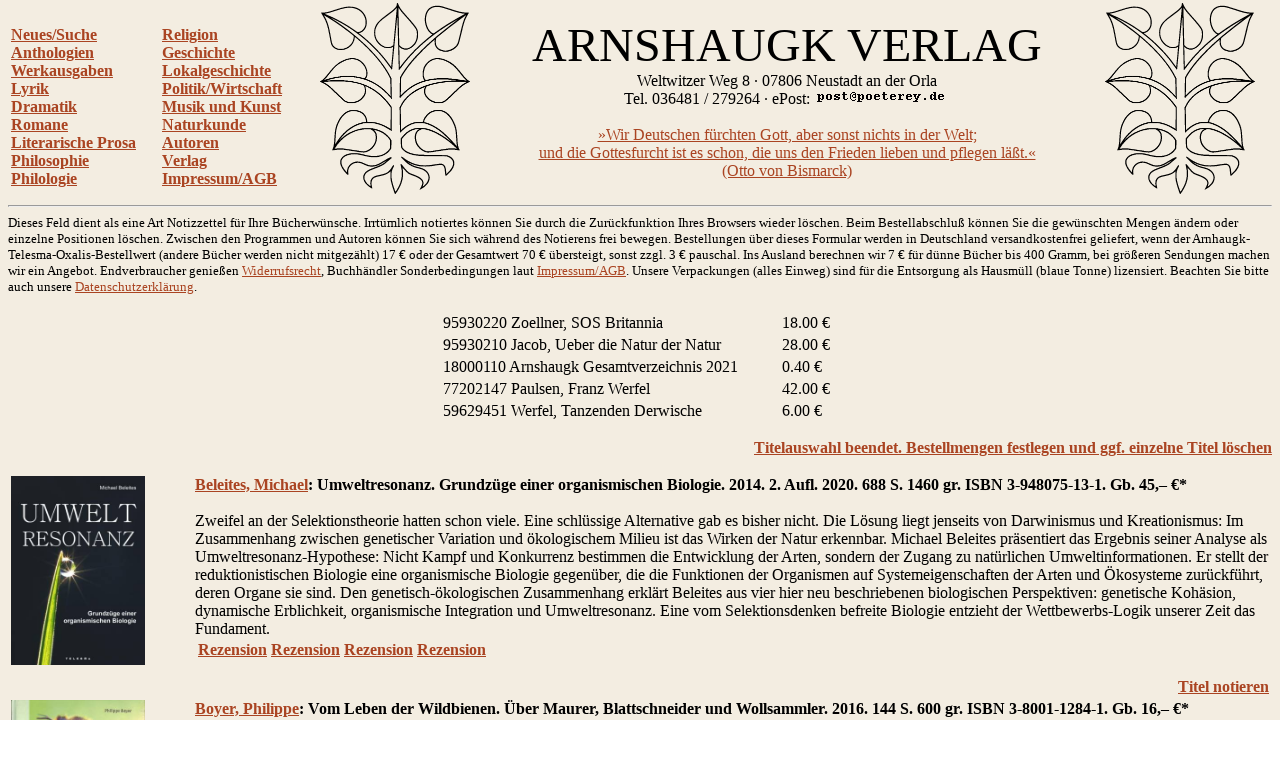

--- FILE ---
content_type: text/html
request_url: http://arnshaugk.de/index.php?v=15&korb=;;95930220%20Zoellner,%20SOS%20Britannia%3C/td%3E%3Ctd%3E18.00;95930210%20Jacob,%20Ueber%20die%20Natur%20der%20Natur%3C/td%3E%3Ctd%3E28.00;18000110%20Arnshaugk%20Gesamtverzeichnis%202021%3C/td%3E%3Ctd%3E0.40;77202147%20Paulsen,%20Franz%20Werfel%3C/td%3E%3Ctd%3E42.00;59629451%20Werfel,%20Tanzenden%20Derwische%3C/td%3E%3Ctd%3E6.00
body_size: 12058
content:
<html>
<head>
<title>Arnshaugk</title></head><body topmargin="0" leftmagin="0" rightmargin="0" background="http://www.lammla.de/back.jpg" link="#aa4422" alink="#aa4422" vlink="#aa4422"><table width="100%"><tr><td><br><b><a href="index.php?v=0&korb=;;95930220 Zoellner, SOS Britannia</td><td>18.00;95930210 Jacob, Ueber die Natur der Natur</td><td>28.00;18000110 Arnshaugk Gesamtverzeichnis 2021</td><td>0.40;77202147 Paulsen, Franz Werfel</td><td>42.00;59629451 Werfel, Tanzenden Derwische</td><td>6.00">Neues/Suche</font></a><br><a href="index.php?v=2&korb=;;95930220 Zoellner, SOS Britannia</td><td>18.00;95930210 Jacob, Ueber die Natur der Natur</td><td>28.00;18000110 Arnshaugk Gesamtverzeichnis 2021</td><td>0.40;77202147 Paulsen, Franz Werfel</td><td>42.00;59629451 Werfel, Tanzenden Derwische</td><td>6.00">Anthologien</font></a><br><a href="index.php?v=3&korb=;;95930220 Zoellner, SOS Britannia</td><td>18.00;95930210 Jacob, Ueber die Natur der Natur</td><td>28.00;18000110 Arnshaugk Gesamtverzeichnis 2021</td><td>0.40;77202147 Paulsen, Franz Werfel</td><td>42.00;59629451 Werfel, Tanzenden Derwische</td><td>6.00">Werkausgaben</font></a><br><a href="index.php?v=4&korb=;;95930220 Zoellner, SOS Britannia</td><td>18.00;95930210 Jacob, Ueber die Natur der Natur</td><td>28.00;18000110 Arnshaugk Gesamtverzeichnis 2021</td><td>0.40;77202147 Paulsen, Franz Werfel</td><td>42.00;59629451 Werfel, Tanzenden Derwische</td><td>6.00">Lyrik</font></a><br><a href="index.php?v=5&korb=;;95930220 Zoellner, SOS Britannia</td><td>18.00;95930210 Jacob, Ueber die Natur der Natur</td><td>28.00;18000110 Arnshaugk Gesamtverzeichnis 2021</td><td>0.40;77202147 Paulsen, Franz Werfel</td><td>42.00;59629451 Werfel, Tanzenden Derwische</td><td>6.00">Dramatik</font></a><br><a href="index.php?v=6&korb=;;95930220 Zoellner, SOS Britannia</td><td>18.00;95930210 Jacob, Ueber die Natur der Natur</td><td>28.00;18000110 Arnshaugk Gesamtverzeichnis 2021</td><td>0.40;77202147 Paulsen, Franz Werfel</td><td>42.00;59629451 Werfel, Tanzenden Derwische</td><td>6.00">Romane</font></a><br><a href="index.php?v=7&korb=;;95930220 Zoellner, SOS Britannia</td><td>18.00;95930210 Jacob, Ueber die Natur der Natur</td><td>28.00;18000110 Arnshaugk Gesamtverzeichnis 2021</td><td>0.40;77202147 Paulsen, Franz Werfel</td><td>42.00;59629451 Werfel, Tanzenden Derwische</td><td>6.00">Literarische Prosa</font></a><br><a href="index.php?v=8&korb=;;95930220 Zoellner, SOS Britannia</td><td>18.00;95930210 Jacob, Ueber die Natur der Natur</td><td>28.00;18000110 Arnshaugk Gesamtverzeichnis 2021</td><td>0.40;77202147 Paulsen, Franz Werfel</td><td>42.00;59629451 Werfel, Tanzenden Derwische</td><td>6.00">Philosophie</font></a><br><a href="index.php?v=9&korb=;;95930220 Zoellner, SOS Britannia</td><td>18.00;95930210 Jacob, Ueber die Natur der Natur</td><td>28.00;18000110 Arnshaugk Gesamtverzeichnis 2021</td><td>0.40;77202147 Paulsen, Franz Werfel</td><td>42.00;59629451 Werfel, Tanzenden Derwische</td><td>6.00">Philologie</font></a><br></b></td><td><br><b><a href="index.php?v=10&korb=;;95930220 Zoellner, SOS Britannia</td><td>18.00;95930210 Jacob, Ueber die Natur der Natur</td><td>28.00;18000110 Arnshaugk Gesamtverzeichnis 2021</td><td>0.40;77202147 Paulsen, Franz Werfel</td><td>42.00;59629451 Werfel, Tanzenden Derwische</td><td>6.00">Religion</font></a><br><a href="index.php?v=11&korb=;;95930220 Zoellner, SOS Britannia</td><td>18.00;95930210 Jacob, Ueber die Natur der Natur</td><td>28.00;18000110 Arnshaugk Gesamtverzeichnis 2021</td><td>0.40;77202147 Paulsen, Franz Werfel</td><td>42.00;59629451 Werfel, Tanzenden Derwische</td><td>6.00">Geschichte</font></a><br><a href="index.php?v=12&korb=;;95930220 Zoellner, SOS Britannia</td><td>18.00;95930210 Jacob, Ueber die Natur der Natur</td><td>28.00;18000110 Arnshaugk Gesamtverzeichnis 2021</td><td>0.40;77202147 Paulsen, Franz Werfel</td><td>42.00;59629451 Werfel, Tanzenden Derwische</td><td>6.00">Lokalgeschichte</font></a><br><a href="index.php?v=13&korb=;;95930220 Zoellner, SOS Britannia</td><td>18.00;95930210 Jacob, Ueber die Natur der Natur</td><td>28.00;18000110 Arnshaugk Gesamtverzeichnis 2021</td><td>0.40;77202147 Paulsen, Franz Werfel</td><td>42.00;59629451 Werfel, Tanzenden Derwische</td><td>6.00">Politik/Wirtschaft</font></a><br><a href="index.php?v=14&korb=;;95930220 Zoellner, SOS Britannia</td><td>18.00;95930210 Jacob, Ueber die Natur der Natur</td><td>28.00;18000110 Arnshaugk Gesamtverzeichnis 2021</td><td>0.40;77202147 Paulsen, Franz Werfel</td><td>42.00;59629451 Werfel, Tanzenden Derwische</td><td>6.00">Musik und Kunst</font></a><br><a href="index.php?v=15&korb=;;95930220 Zoellner, SOS Britannia</td><td>18.00;95930210 Jacob, Ueber die Natur der Natur</td><td>28.00;18000110 Arnshaugk Gesamtverzeichnis 2021</td><td>0.40;77202147 Paulsen, Franz Werfel</td><td>42.00;59629451 Werfel, Tanzenden Derwische</td><td>6.00">Naturkunde</font></a><br><a href="index.php?v=16&korb=;;95930220 Zoellner, SOS Britannia</td><td>18.00;95930210 Jacob, Ueber die Natur der Natur</td><td>28.00;18000110 Arnshaugk Gesamtverzeichnis 2021</td><td>0.40;77202147 Paulsen, Franz Werfel</td><td>42.00;59629451 Werfel, Tanzenden Derwische</td><td>6.00">Autoren</font></a><br><a href="index.php?v=17&korb=;;95930220 Zoellner, SOS Britannia</td><td>18.00;95930210 Jacob, Ueber die Natur der Natur</td><td>28.00;18000110 Arnshaugk Gesamtverzeichnis 2021</td><td>0.40;77202147 Paulsen, Franz Werfel</td><td>42.00;59629451 Werfel, Tanzenden Derwische</td><td>6.00">Verlag</font></a><br><a href="index.php?v=18&korb=;;95930220 Zoellner, SOS Britannia</td><td>18.00;95930210 Jacob, Ueber die Natur der Natur</td><td>28.00;18000110 Arnshaugk Gesamtverzeichnis 2021</td><td>0.40;77202147 Paulsen, Franz Werfel</td><td>42.00;59629451 Werfel, Tanzenden Derwische</td><td>6.00">Impressum/AGB</font></a><br></b></td><td align="center"><img src="linde_wappen.gif" width="150"></td><td align="center"><font size="7">ARNSHAUGK VERLAG</font><br>Weltwitzer Weg 8 &middot; 07806 Neustadt an der Orla<br>Tel. 036481 / 279264 &middot; ePost: <img src="arnmail.gif"><br><br><a href="doebbeliner.pdf">�Wir Deutschen f�rchten Gott, aber sonst nichts in der Welt;<br>und die Gottesfurcht ist es schon, die uns den Frieden lieben und pflegen l��t.�<br>(Otto von Bismarck)</a></td><td align="center"><img src="linde_wappen.gif" width="150"></td></tr></table>
<hr><small>Dieses Feld dient als eine Art Notizzettel f&uuml;r Ihre B&uuml;cherw&uuml;nsche. Irrt&uuml;mlich notiertes k&ouml;nnen Sie durch die Zur&uuml;ckfunktion Ihres Browsers wieder l&ouml;schen. Beim Bestell&shy;abschlu&szlig; k&ouml;nnen Sie die gew&uuml;nschten Mengen &auml;ndern oder einzelne Positionen l&ouml;schen. Zwischen den Programmen und Autoren k&ouml;nnen Sie sich w&auml;hrend des Notierens frei bewegen. Bestellungen &uuml;ber dieses Formular werden in Deutschland versandkostenfrei geliefert, wenn der Arnhaugk-Telesma-Oxalis-Bestellwert (andere B&uuml;cher werden nicht mitgez&auml;hlt) 17 &euro; oder der Gesamtwert 70 &euro; &uuml;bersteigt, sonst zzgl. 3 &euro; pauschal. Ins Ausland berechnen wir 7 &euro; f&uuml;r d&uuml;nne B&uuml;cher bis 400 Gramm, bei gr&ouml;&szlig;eren Sendungen machen wir ein Angebot. Endverbraucher genie&szlig;en <a href="index.php?v=19&korb=;;95930220 Zoellner, SOS Britannia</td><td>18.00;95930210 Jacob, Ueber die Natur der Natur</td><td>28.00;18000110 Arnshaugk Gesamtverzeichnis 2021</td><td>0.40;77202147 Paulsen, Franz Werfel</td><td>42.00;59629451 Werfel, Tanzenden Derwische</td><td>6.00">Widerrufsrecht</a>, Buchh&auml;ndler Sonderbedingungen laut <a href="index.php?v=18&korb=;;95930220 Zoellner, SOS Britannia</td><td>18.00;95930210 Jacob, Ueber die Natur der Natur</td><td>28.00;18000110 Arnshaugk Gesamtverzeichnis 2021</td><td>0.40;77202147 Paulsen, Franz Werfel</td><td>42.00;59629451 Werfel, Tanzenden Derwische</td><td>6.00">Impressum/AGB</a>. Unsere Verpackungen (alles Einweg) sind f&uuml;r die Entsor&shy;gung als Hausm&uuml;ll (blaue Tonne) lizensiert. Beachten Sie bitte auch unsere <a href="index.php?v=20&korb=;;95930220 Zoellner, SOS Britannia</td><td>18.00;95930210 Jacob, Ueber die Natur der Natur</td><td>28.00;18000110 Arnshaugk Gesamtverzeichnis 2021</td><td>0.40;77202147 Paulsen, Franz Werfel</td><td>42.00;59629451 Werfel, Tanzenden Derwische</td><td>6.00">Datenschutzerkl&auml;rung</a>.<br><br></small><table align="center" width="400"><tr><td>95930220 Zoellner, SOS Britannia</td><td>18.00 &euro;</td></tr><tr><td>95930210 Jacob, Ueber die Natur der Natur</td><td>28.00 &euro;</td></tr><tr><td>18000110 Arnshaugk Gesamtverzeichnis 2021</td><td>0.40 &euro;</td></tr><tr><td>77202147 Paulsen, Franz Werfel</td><td>42.00 &euro;</td></tr><tr><td>59629451 Werfel, Tanzenden Derwische</td><td>6.00 &euro;</td></tr></table><p align="right"><b><a href="korrektur.php?korb=;;95930220 Zoellner, SOS Britannia</td><td>18.00;95930210 Jacob, Ueber die Natur der Natur</td><td>28.00;18000110 Arnshaugk Gesamtverzeichnis 2021</td><td>0.40;77202147 Paulsen, Franz Werfel</td><td>42.00;59629451 Werfel, Tanzenden Derwische</td><td>6.00">Titelauswahl beendet. Bestellmengen festlegen und ggf. einzelne Titel l&ouml;schen</a></b></p><table><tr><td valign="top" width="180"><img src="http://www.lammla.de/umschlag/9/94109413.jpg" width="134"</td><td valign="top"><b><a href="index.php?v=15&korb=;;95930220 Zoellner, SOS Britannia</td><td>18.00;95930210 Jacob, Ueber die Natur der Natur</td><td>28.00;18000110 Arnshaugk Gesamtverzeichnis 2021</td><td>0.40;77202147 Paulsen, Franz Werfel</td><td>42.00;59629451 Werfel, Tanzenden Derwische</td><td>6.00&autor=Beleites,%20Michael">Beleites, Michael</a>: Umweltresonanz. Grundz&uuml;ge einer organismischen Biologie.  2014. 2. Aufl. 2020. 688 S.                                                       1460 gr. ISBN 3-948075-13-1. Gb. <nobr>45,&ndash; &euro;*</nobr></b><br><br>Zweifel an der Selektionstheorie hatten schon viele. Eine schl&uuml;ssige Alternative gab es bisher nicht. Die L&ouml;sung liegt jenseits von Darwinismus und Kreationismus: Im Zusammenhang zwischen genetischer Variation und &ouml;kologischem Milieu ist das Wirken der Natur erkennbar. Michael Beleites pr&auml;sentiert das Ergebnis seiner Analyse als Umweltresonanz-Hypothese: Nicht Kampf und Konkurrenz bestimmen die Entwicklung der Arten, sondern der Zugang zu nat&uuml;rlichen Umweltinformationen. Er stellt der reduktionistischen Biologie eine organismische Biologie gegen&uuml;ber, die die Funktionen der Organismen auf Systemeigenschaften der Arten und &Ouml;kosysteme zur&uuml;ckf&uuml;hrt, deren Organe sie sind. Den genetisch-&ouml;kologischen Zusammenhang erkl&auml;rt Beleites aus vier hier neu beschriebenen biologischen Perspektiven: genetische Koh&auml;sion, dynamische Erblichkeit, organismische Integration und Umweltresonanz. Eine vom Selektionsdenken befreite Biologie entzieht der Wettbewerbs-Logik unserer Zeit das Fundament.<table width="100%"><tr><td><b> <a target="rezension" href="http://das-lindenblatt.info/frei/?autor=Karsten%20Herr&titel=Umweltresonanz&text=umweltresonanz
">Rezension</a> <a target="rezension" href="http://oya-online.de/article/read/1302-die_sprache_der_blaumeisen.html
">Rezension</a> <a target="rezension" href="http://taz.de/!142540/
">Rezension</a> <a target="rezension" href="http://arnshaugk.de/rez/elbland_beleites.jpg
">Rezension</a></td></tr></table><p align="right"><b><a href="index.php?v=15&x=&autor=&wg=&vl=&korb=;;95930220 Zoellner, SOS Britannia</td><td>18.00;95930210 Jacob, Ueber die Natur der Natur</td><td>28.00;18000110 Arnshaugk Gesamtverzeichnis 2021</td><td>0.40;77202147 Paulsen, Franz Werfel</td><td>42.00;59629451 Werfel, Tanzenden Derwische</td><td>6.00;94109413+Beleites, Umweltresonanz</td><td>45.00"><nobr>Titel notieren</nobr></a></p></b></td></tr><tr><td valign="top" width="180"><img src="http://www.lammla.de/umschlag/80/80011284.jpg" width="134"</td><td valign="top"><b><a href="index.php?v=15&korb=;;95930220 Zoellner, SOS Britannia</td><td>18.00;95930210 Jacob, Ueber die Natur der Natur</td><td>28.00;18000110 Arnshaugk Gesamtverzeichnis 2021</td><td>0.40;77202147 Paulsen, Franz Werfel</td><td>42.00;59629451 Werfel, Tanzenden Derwische</td><td>6.00&autor=Boyer,%20Philippe">Boyer, Philippe</a>: Vom Leben der Wildbienen. &Uuml;ber Maurer, Blattschneider und Wollsammler.  2016. 144 S.     600 gr. ISBN 3-8001-1284-1. Gb. <nobr>16,&ndash; &euro;*</nobr></b><br><br>Hummeln und andere Wildbienen leben auch in Ihrem Garten &ndash; emsig auf der Suche nach Nistpl&auml;tzen in Insektenhotels, in Pflanzen oder im Boden. Doch was passiert hinter den Kulissen? Wie die friedlichen Tiere wirklich leben, erfahren Sie in diesem Buch. Philippe Boyer beschreibt liebevoll und kenntnisreich die flei&szlig;igen Sympathietr&auml;ger. Seine bewegenden Fotos zeigen die wunderbare Sch&ouml;nheit der Wildbienen. Folgen Sie den mauernden Mauerbienen, beobachten Sie Blattschneiderbienen beim Scherenschnitt, entdecken Sie die Kuschelnester bauenden Wollbienen. Ein sch&ouml;nes Geschenkbuch f&uuml;r alle Gartenfreunde und Insektenhotelbesitzer.<table width="100%"><tr><td><b></td></tr></table><p align="right"><b><a href="index.php?v=15&x=&autor=&wg=&vl=&korb=;;95930220 Zoellner, SOS Britannia</td><td>18.00;95930210 Jacob, Ueber die Natur der Natur</td><td>28.00;18000110 Arnshaugk Gesamtverzeichnis 2021</td><td>0.40;77202147 Paulsen, Franz Werfel</td><td>42.00;59629451 Werfel, Tanzenden Derwische</td><td>6.00;80011284+Boyer, Vom Leben der Wildbienen</td><td>16.00"><nobr>Titel notieren</nobr></a></p></b></td></tr><tr><td valign="top" width="180"><img src="http://www.lammla.de/umschlag/9/93349756.jpg" width="134"</td><td valign="top"><b><a href="index.php?v=15&korb=;;95930220 Zoellner, SOS Britannia</td><td>18.00;95930210 Jacob, Ueber die Natur der Natur</td><td>28.00;18000110 Arnshaugk Gesamtverzeichnis 2021</td><td>0.40;77202147 Paulsen, Franz Werfel</td><td>42.00;59629451 Werfel, Tanzenden Derwische</td><td>6.00&autor=Dahl,%20J%FCrgen">Dahl, J&uuml;rgen</a>: Der Tag des Astronomen ist die Nacht. Von der Vergeblichkeit der Himmelserforschung.  2000. 106 S.               280 gr. ISBN 3-933497-56-6. Kt. <nobr>8,50 &euro;</nobr></b><br><br>Der Autor entwirft ein beklemmendes Bild vom Tun und Lassen dieser Wissenschaft. Mit seiner pr&auml;zisen Analyse von Hypothesen, Fragestellungen und Folgerungen der Himmelsforscher weist er nach, wie grotesk, ja absurd vieles von dem ist, was sie suchen und jeweils finden oder gefunden zu haben glauben. Folgenlos bleibende Informationen sind noch das kleinere Problem, weit schlimmer sind jene Erkenntnisse, f&uuml;r deren Gewinnung und Verwertung milit&auml;rische Interessen ma&szlig;geblich sind.<table width="100%"><tr><td><b></td></tr></table><p align="right"><b><a href="index.php?v=15&x=&autor=&wg=&vl=&korb=;;95930220 Zoellner, SOS Britannia</td><td>18.00;95930210 Jacob, Ueber die Natur der Natur</td><td>28.00;18000110 Arnshaugk Gesamtverzeichnis 2021</td><td>0.40;77202147 Paulsen, Franz Werfel</td><td>42.00;59629451 Werfel, Tanzenden Derwische</td><td>6.00;93349756+Dahl, Tag des Astronomen ist die Nacht</td><td>8.50"><nobr>Titel notieren</nobr></a></p></b></td></tr><tr><td valign="top" width="180"><img src="http://www.lammla.de/umschlag/9/95930215.jpg" width="134"</td><td valign="top"><b><a href="index.php?v=15&korb=;;95930220 Zoellner, SOS Britannia</td><td>18.00;95930210 Jacob, Ueber die Natur der Natur</td><td>28.00;18000110 Arnshaugk Gesamtverzeichnis 2021</td><td>0.40;77202147 Paulsen, Franz Werfel</td><td>42.00;59629451 Werfel, Tanzenden Derwische</td><td>6.00&autor=Gartz,%20Jochen">Gartz, Jochen</a>: Psilocybin. Ein Pilzwirkstoff mit Zukunft.  2020. 158 S., 17 s/w. u. 49 farb. Abb.                                            280 gr. ISBN 3-95930-215-0. Gb. <nobr>26,&ndash; &euro;*</nobr></b><br><br>In diesem Buch wird die Geschichte der psychoaktiven Pilze, ausgehend von den mexikanischen Pilzzeremonien, detailreich beschrieben. Der Autor spannt einen weiten Bogen von den Forschungen der Wassons, Roger Heims und Albert Hofmanns &uuml;ber die anf&auml;ngliche Euphorie und die sp&auml;tere D&auml;monisierung bis zur Neuaufnahme der Forschung in der Enkelgeneration der Gegenwart. Gartz greift auf alle relevante Literatur, pers&ouml;nliche Bekanntschaft mit vielen Forschern und jahrzehntelange eigene Feldstudien zur&uuml;ck. Letzteres wird auch auf den 48 Farbtafeln des Buches dokumentiert. Neben der Bedeutung der Substanz in der Psychotherapie geht Gartz auch allgemeinen gesellschaftlichen Fragen nach. Im Schlu&szlig;kapitel er&ouml;ffnet er Perspektiven auf eine Spiritualit&auml;t jenseits des modernen Individualismus.<table width="100%"><tr><td><b></td></tr></table><p align="right"><b><a href="index.php?v=15&x=&autor=&wg=&vl=&korb=;;95930220 Zoellner, SOS Britannia</td><td>18.00;95930210 Jacob, Ueber die Natur der Natur</td><td>28.00;18000110 Arnshaugk Gesamtverzeichnis 2021</td><td>0.40;77202147 Paulsen, Franz Werfel</td><td>42.00;59629451 Werfel, Tanzenden Derwische</td><td>6.00;95930215+Gartz, Psilocybin</td><td>26.00"><nobr>Titel notieren</nobr></a></p></b></td></tr><tr><td valign="top" width="180"><img src="http://www.lammla.de/umschlag/9/95930249.jpg" width="134"</td><td valign="top"><b><a href="index.php?v=15&korb=;;95930220 Zoellner, SOS Britannia</td><td>18.00;95930210 Jacob, Ueber die Natur der Natur</td><td>28.00;18000110 Arnshaugk Gesamtverzeichnis 2021</td><td>0.40;77202147 Paulsen, Franz Werfel</td><td>42.00;59629451 Werfel, Tanzenden Derwische</td><td>6.00&autor=Gartz,%20Jochen">Gartz, Jochen</a>: Psychedelika historisch betrachtet. 3. Aufl. 2021. 124 S.                                                          280 gr. ISBN 3-95930-249-5. Gb. <nobr>16,&ndash; &euro;*</nobr></b><br><br>Jochen Gartz erforschte mehr als 40 Jahre lang psychoaktive Pilze in aller Welt. In den USA und in S&uuml;dafrika entdeckte er bis dahin unbekannte Arten und unterzog sie eingehender wissenschaftlicher Untersuchung. Als Experte auf diesem Gebiet war er ma&szlig;geblich an einer holl&auml;ndischen Regierungsstudie zur Risikoabsch&auml;tzung beteiligt. Seine pharmakologischen Studien verbindet er mit einer enzyklop&auml;dischen Literaturkenntnis auf seinem Gebiet. Die Quellen reichen von den Mythen der V&ouml;lker &uuml;ber die Zeugnisse von Kr&auml;utermedizin, Geheimlehren und Schamanismus bis zur modernen Ethnobotanik, beziehen aber auch Darstellungen des Mi&szlig;brauchs durch Milit&auml;r, Geheimdienste und okkulte Heilslehrer ein.<table width="100%"><tr><td><b></td></tr></table><p align="right"><b><a href="index.php?v=15&x=&autor=&wg=&vl=&korb=;;95930220 Zoellner, SOS Britannia</td><td>18.00;95930210 Jacob, Ueber die Natur der Natur</td><td>28.00;18000110 Arnshaugk Gesamtverzeichnis 2021</td><td>0.40;77202147 Paulsen, Franz Werfel</td><td>42.00;59629451 Werfel, Tanzenden Derwische</td><td>6.00;95930249+Gartz, Psychedelika historisch betrachtet</td><td>16.00"><nobr>Titel notieren</nobr></a></p></b></td></tr><tr><td valign="top" width="180"><img src="http://www.lammla.de/umschlag/86/86127670.jpg" width="134"</td><td valign="top"><b><a href="index.php?v=15&korb=;;95930220 Zoellner, SOS Britannia</td><td>18.00;95930210 Jacob, Ueber die Natur der Natur</td><td>28.00;18000110 Arnshaugk Gesamtverzeichnis 2021</td><td>0.40;77202147 Paulsen, Franz Werfel</td><td>42.00;59629451 Werfel, Tanzenden Derwische</td><td>6.00&autor=Gutjahr,%20Axel">Gutjahr, Axel</a>: Ernten aus der Natur. Sammeln in Feld, Wald und Flur.  2008. 80 S.                                    280 gr. ISBN 3-86127-670-4. Kt. <nobr>12,&ndash; &euro;*</nobr></b><br><br>Die Natur bietet vom Fr&uuml;hjahr bis zum Herbst eine Vielzahl an &raquo;Gratis&laquo;sammelg&uuml;tern, deren Palette sich von Kr&auml;utern und Bl&uuml;ten &uuml;ber Beeren und N&uuml;sse bis zu Pilzen erstreckt. Im Unterschied zu vielen im Handel angebotenen Kulturprodukten haben diese Sammelg&uuml;ter gew&ouml;hnlich den Vorteil, da&szlig; sie nicht mit Unmengen an D&uuml;ngemittel &raquo;hochgepeitscht&laquo; und mehrfach mit Insektiziden/Herbiziden behandelt wurden. Au&szlig;erdem schmecken Wildformen fast immer aromatischer als Kulturformen, die schon seit Jahrzehnten durch den Menschen z&uuml;chterisch bearbeitet sind. Ein praktischer Sammelkalender gibt einen &Uuml;berblick, wann die besten Chancen bestehen, diese vorgestellten Sammelg&uuml;ter zu finden.<table width="100%"><tr><td><b></td></tr></table><p align="right"><b><a href="index.php?v=15&x=&autor=&wg=&vl=&korb=;;95930220 Zoellner, SOS Britannia</td><td>18.00;95930210 Jacob, Ueber die Natur der Natur</td><td>28.00;18000110 Arnshaugk Gesamtverzeichnis 2021</td><td>0.40;77202147 Paulsen, Franz Werfel</td><td>42.00;59629451 Werfel, Tanzenden Derwische</td><td>6.00;86127670+Gutjahr, Ernten aus der Natur</td><td>12.00"><nobr>Titel notieren</nobr></a></p></b></td></tr><tr><td valign="top" width="180"><img src="http://www.lammla.de/umschlag/86/86127673.jpg" width="134"</td><td valign="top"><b><a href="index.php?v=15&korb=;;95930220 Zoellner, SOS Britannia</td><td>18.00;95930210 Jacob, Ueber die Natur der Natur</td><td>28.00;18000110 Arnshaugk Gesamtverzeichnis 2021</td><td>0.40;77202147 Paulsen, Franz Werfel</td><td>42.00;59629451 Werfel, Tanzenden Derwische</td><td>6.00&autor=Gutjahr,%20Axel">Gutjahr, Axel</a>: Feldfr&uuml;chte. Ein F&uuml;hrer durch die heimischen Ackerpflanzen.  2009. 80 S.                                                                       280 gr. ISBN 3-86127-673-9. Kt. <nobr>12,&ndash; &euro;*</nobr></b><br><br>Bisher wurde das Thema Ackerpflanzen au&szlig;erhalb der reinen Fachliteratur recht stiefm&uuml;tterlich behandelt. Kaum ein Naturf&uuml;hrer widmet sich ausschlie&szlig;lich diesem Thema. Zielsetzung dieses Buches ist, es, diesem Umstand abzuhelfen und eine zwar genaue, aber vor allem auch f&uuml;r Nicht-Fachleute gut verst&auml;ndliche und interessant zu lesende &Uuml;bersicht &uuml;ber die heimischen Ackerpflanzen zu pr&auml;sentieren. Themen sind dabei neben einer Einf&uuml;hrung in Form einer &Uuml;bersicht &uuml;ber die Geschichte des Ackerbaus auch heutige Anbaumethoden und damit verbunden das Thema der Gentechnik, das, zweischneidig und schwierig, wie es ist, in diesem Zusammenhang nicht ausgeklammert werden sollte. Auch auf die Nutzung verschiedener Arten zur Erzeugung von Biotreibstoff und Biogas wird an entsprechender Stelle eingegangen.<table width="100%"><tr><td><b></td></tr></table><p align="right"><b><a href="index.php?v=15&x=&autor=&wg=&vl=&korb=;;95930220 Zoellner, SOS Britannia</td><td>18.00;95930210 Jacob, Ueber die Natur der Natur</td><td>28.00;18000110 Arnshaugk Gesamtverzeichnis 2021</td><td>0.40;77202147 Paulsen, Franz Werfel</td><td>42.00;59629451 Werfel, Tanzenden Derwische</td><td>6.00;86127673+Gutjahr, Feldfruechte</td><td>12.00"><nobr>Titel notieren</nobr></a></p></b></td></tr><tr><td valign="top" width="180"><img src="http://www.lammla.de/umschlag/9/95930236.jpg" width="134"</td><td valign="top"><b><a href="index.php?v=15&korb=;;95930220 Zoellner, SOS Britannia</td><td>18.00;95930210 Jacob, Ueber die Natur der Natur</td><td>28.00;18000110 Arnshaugk Gesamtverzeichnis 2021</td><td>0.40;77202147 Paulsen, Franz Werfel</td><td>42.00;59629451 Werfel, Tanzenden Derwische</td><td>6.00&autor=Hickson,%20Gerrard">Hickson, Gerrard</a>: Gest&uuml;rzte K&ouml;nige. Eine Geschichte der grunds&auml;tzlich verfehlten Astronomie vom Alten Rom bis heute.  2021. 104 S., 33 Abb.                                220 gr. ISBN 3-95930-236-3. Gb. <nobr>16,&ndash; &euro;*</nobr></b><br><br>Hipparch, der als erster die trigonometrische Methode zur H&ouml;hen- und Entfernungsmessung nutzte, verzweifelte bei dem Versuch, die Ent�fernung der Himmelsk&ouml;rper zu messen, weil er keine ausreichende Basislinie auf der Erde finden konnte. Sein Fazit, die Himmelsk&ouml;rper seien &raquo;unendlich&laquo; weit entfernt, wurde von Ptolem&auml;us &uuml;bernommen und produzierte die Widerspr&uuml;che, an denen Kopernikus, Kepler und Galilei angriffen. Obwohl seit dem 18. Jahr�hundert die technische M&ouml;glichkeit besteht, das von Hipparch Versuchte erfolgreich zu wieder�holen, wird der eingeschlagene Weg mit immer abenteuerlicher anmutenden Anpassungen und Zusatzannahmen verteidigt. Unser Autor verwirft die Astronomie seit der Antike. Weil dieser hier ausf&uuml;hrlich und passioniert ausgebreitete Ge�danke die radikalste Ablehnung des modernen Denkens darstellt, die theoretisch m&ouml;glich scheint, hat sich das Buch im englischsprachigen Raum zu einem Klassiker der Wissenschaftskritik ent�wickelt. Unsere Ausgabe stellt das Werk mit hun�dert Jahren Versp&auml;tung nun auch dem deutschen Publikum vor.<table width="100%"><tr><td><b></td></tr></table><p align="right"><b><a href="index.php?v=15&x=&autor=&wg=&vl=&korb=;;95930220 Zoellner, SOS Britannia</td><td>18.00;95930210 Jacob, Ueber die Natur der Natur</td><td>28.00;18000110 Arnshaugk Gesamtverzeichnis 2021</td><td>0.40;77202147 Paulsen, Franz Werfel</td><td>42.00;59629451 Werfel, Tanzenden Derwische</td><td>6.00;95930236+Hickson, Gestuerzte Koenige</td><td>16.00"><nobr>Titel notieren</nobr></a></p></b></td></tr><tr><td valign="top" width="180"><img src="http://www.lammla.de/umschlag/0/03800751.jpg" width="134"</td><td valign="top"><b><a href="index.php?v=15&korb=;;95930220 Zoellner, SOS Britannia</td><td>18.00;95930210 Jacob, Ueber die Natur der Natur</td><td>28.00;18000110 Arnshaugk Gesamtverzeichnis 2021</td><td>0.40;77202147 Paulsen, Franz Werfel</td><td>42.00;59629451 Werfel, Tanzenden Derwische</td><td>6.00&autor=Joss,%20Sabine">Joss, Sabine</a>: Bl&uuml;tenwanderungen in den Schweizer Alpen. Streifz&uuml;ge zu seltenen Alpenpflanzen.  2014. 216 S.             446 gr. ISBN 3-03-800751-X. Kt. <nobr>12,&ndash; &euro;*</nobr></b><br><br>Bestimmungsb&uuml;cher zu Pflanzen gibt es viele, doch wer wei&szlig; schon, wo und wann eine bestimmte Art bl&uuml;ht? Mit diesem Wanderbuch entdecken Sie die au&szlig;ergew&ouml;hn�lichsten und sch&ouml;nsten Bl&uuml;tenpflanzen im Schweizer Alpenraum. Dank der Bl&uuml;h�termine sind Sie zur richtigen Zeit am richtigen Ort. Die Texte geben Aufschlu&szlig; &uuml;ber die Lebensr&auml;ume, die &Ouml;kologie und die Gef&auml;hrdung einer Art. Photographien zeigen die Pflanzen im Detail und in ihrem Lebensraum sowie die Landschaften, die es zu entdecken gilt. &Uuml;bersichtskarten helfen bei der Orientierung. Die Auswahl der Ziele reicht von wenig schwierigen Wanderungen im Talboden bis zu h&auml;rteren Touren im Gebirge. Ein Wanderbuch f&uuml;r alle, die sich f&uuml;r Natur und Pflanzen interessieren und dabei unbekannte Ecken in der Schweiz entdecken m&ouml;chten.<table width="100%"><tr><td><b></td></tr></table><p align="right"><b><a href="index.php?v=15&x=&autor=&wg=&vl=&korb=;;95930220 Zoellner, SOS Britannia</td><td>18.00;95930210 Jacob, Ueber die Natur der Natur</td><td>28.00;18000110 Arnshaugk Gesamtverzeichnis 2021</td><td>0.40;77202147 Paulsen, Franz Werfel</td><td>42.00;59629451 Werfel, Tanzenden Derwische</td><td>6.00;03800751+Joss, Bluetenwanderungen in den Schweizer Alpen</td><td>12.00"><nobr>Titel notieren</nobr></a></p></b></td></tr><tr><td valign="top" width="180"><img src="http://www.lammla.de/umschlag/81/81860825.jpg" width="134"</td><td valign="top"><b><a href="index.php?v=15&korb=;;95930220 Zoellner, SOS Britannia</td><td>18.00;95930210 Jacob, Ueber die Natur der Natur</td><td>28.00;18000110 Arnshaugk Gesamtverzeichnis 2021</td><td>0.40;77202147 Paulsen, Franz Werfel</td><td>42.00;59629451 Werfel, Tanzenden Derwische</td><td>6.00&autor=Kremer,%20Bruno">Kremer, Bruno</a>: E&szlig;bare und giftige Wildpflanzen. &Uuml;ber 200 Kr&auml;uter, Beeren, N&uuml;sse.  2019. 191 S., durchgeh. farb. illustr.        300 gr. ISBN 3-8186-0825-3. Kt. <nobr>8,&ndash; &euro;*</nobr></b><br><br>Sie m&ouml;chten Wildpflanzen sammeln, k&ouml;nnen diese jedoch nicht eindeutig bestimmen? Dieser Naturf&uuml;hrer zeigt Ihnen alle wichtigen Wildkr&auml;uter und Wildbeeren &ndash; &uuml;ber 200 Arten. So lernen Sie ganz einfach, e&szlig;bare Pflanzen und Fr&uuml;chte zu erkennen und von Giftpflanzen zu unterscheiden. F&uuml;r die schnelle Orientierung im Buch sind die Wildbeeren nach Fruchtfarbe und die Wildkr&auml;uter nach Bl&uuml;tenfarbe geordnet. Umfangreiche Hinweise zur Verwendung und viele Rezepte geben einen Einblick in die vielf&auml;ltige Nutzung der e&szlig;baren Wildpflanzen.<table width="100%"><tr><td><b></td></tr></table><p align="right"><b><a href="index.php?v=15&x=&autor=&wg=&vl=&korb=;;95930220 Zoellner, SOS Britannia</td><td>18.00;95930210 Jacob, Ueber die Natur der Natur</td><td>28.00;18000110 Arnshaugk Gesamtverzeichnis 2021</td><td>0.40;77202147 Paulsen, Franz Werfel</td><td>42.00;59629451 Werfel, Tanzenden Derwische</td><td>6.00;81860825+Kremer, Eszbare und giftige Wildpflanzen</td><td>8.00"><nobr>Titel notieren</nobr></a></p></b></td></tr><tr><td valign="top" width="180"><img src="http://www.lammla.de/umschlag/9/94321073.jpg" width="134"</td><td valign="top"><b><a href="index.php?v=15&korb=;;95930220 Zoellner, SOS Britannia</td><td>18.00;95930210 Jacob, Ueber die Natur der Natur</td><td>28.00;18000110 Arnshaugk Gesamtverzeichnis 2021</td><td>0.40;77202147 Paulsen, Franz Werfel</td><td>42.00;59629451 Werfel, Tanzenden Derwische</td><td>6.00&autor=K%F6nig,%20Gerd">K&ouml;nig, Gerd</a>: Einheimische Heilpflanzen. Herbst und Winter.  2015. 76 S.       80 gr. ISBN 3-943210-73-1. Kt. <nobr>6,80 &euro;</nobr></b><br><br>Die zu unrecht ins Vergessen geratenen volkskundlichen Erkenntnisse sollen mit diesem Buch wieder belebt werden, denn Heilkunde auf pflanzlicher Basis ist ein Schatz, den es wieder zu heben gilt. Nicht zuletzt wachsen alle in diesem Band in Wort und Bild vorgestellten Heilkr&auml;uter vor der Haust&uuml;r und die Gesundheit ist damit sozusagen zum Greifen nah. Mancher mag sich nach dem Lesen sicher fragen, warum er bis heute achtlos an der Gro&szlig;en Klette, dem T&uuml;pfelfarn, der Wegwarte oder auch an der Bibernelle vor&uuml;bergegangen ist, ohne die M&ouml;glichkeit ihrer gesundheitsf&ouml;rdernden Verwendung zu erahnen.<table width="100%"><tr><td><b></td></tr></table><p align="right"><b><a href="index.php?v=15&x=&autor=&wg=&vl=&korb=;;95930220 Zoellner, SOS Britannia</td><td>18.00;95930210 Jacob, Ueber die Natur der Natur</td><td>28.00;18000110 Arnshaugk Gesamtverzeichnis 2021</td><td>0.40;77202147 Paulsen, Franz Werfel</td><td>42.00;59629451 Werfel, Tanzenden Derwische</td><td>6.00;94321073+Koenig, Heilpflanzen Herbst und Winter</td><td>6.80"><nobr>Titel notieren</nobr></a></p></b></td></tr><tr><td valign="top" width="180"><img src="http://www.lammla.de/umschlag/9/94321072.jpg" width="134"</td><td valign="top"><b><a href="index.php?v=15&korb=;;95930220 Zoellner, SOS Britannia</td><td>18.00;95930210 Jacob, Ueber die Natur der Natur</td><td>28.00;18000110 Arnshaugk Gesamtverzeichnis 2021</td><td>0.40;77202147 Paulsen, Franz Werfel</td><td>42.00;59629451 Werfel, Tanzenden Derwische</td><td>6.00&autor=K%F6nig,%20Gerd">K&ouml;nig, Gerd</a>: Einheimische Heilpflanzen. Fr&uuml;hjahr und Sommer.  2014. 76 S.    80 gr. ISBN 3-943210-72-3. Kt. <nobr>6,80 &euro;</nobr></b><br><br>Unser Buch hat vor allem das Anliegen, die sechzehn bekanntesten Pflanzen in den Mittelpunkt zu stellen, die jeder im Fr&uuml;hling und im Sommer sammeln und zu verschiedenen Heilzwecken anwenden kann. Dabei werden die durchaus bekannten Kr&auml;uter ihre Heilwirkungen auf den menschlichen Organismus offenbaren, die erstaunlich und bisher wenig bekannt sind.<table width="100%"><tr><td><b></td></tr></table><p align="right"><b><a href="index.php?v=15&x=&autor=&wg=&vl=&korb=;;95930220 Zoellner, SOS Britannia</td><td>18.00;95930210 Jacob, Ueber die Natur der Natur</td><td>28.00;18000110 Arnshaugk Gesamtverzeichnis 2021</td><td>0.40;77202147 Paulsen, Franz Werfel</td><td>42.00;59629451 Werfel, Tanzenden Derwische</td><td>6.00;94321072+Koenig, Heilpflanzen Fruehjahr und Sommer</td><td>6.80"><nobr>Titel notieren</nobr></a></p></b></td></tr><tr><td valign="top" width="180"><img src="http://www.lammla.de/umschlag/0/03800900.jpg" width="134"</td><td valign="top"><b><a href="index.php?v=15&korb=;;95930220 Zoellner, SOS Britannia</td><td>18.00;95930210 Jacob, Ueber die Natur der Natur</td><td>28.00;18000110 Arnshaugk Gesamtverzeichnis 2021</td><td>0.40;77202147 Paulsen, Franz Werfel</td><td>42.00;59629451 Werfel, Tanzenden Derwische</td><td>6.00&autor=Leroy,%20Cora">Leroy, Cora</a>: Gem&uuml;sesamen selbst gezogen. Ein praktisches Handbuch f&uuml;r Aussaat, Anbau und Auslese.  2016. 250 S.          722 gr. ISBN 3-03-800900-8. Gb. <nobr>16,&ndash; &euro;</nobr></b><br><br>Was unsere Vorfahren jahrtausendelang praktizierten, ist heute fast in Vergessenheit geraten. Jeder Bauer war fr&uuml;her sein eigener Pflanzenz&uuml;chter, und jede Hausfrau wu&szlig;te, wie sie die Samen der Pflanzen in ihrem Garten erntete und aufbewahrte. Mit diesem Buch k&ouml;nnen Sie das wieder lernen. Nach einer einf&uuml;hrenden Erkl&auml;rung zu den grundlegenden Methoden und Arbeiten des Hobby-Sameng&auml;rtners werden 26 bekannte Gem&uuml;searten genauer vorgestellt: mit allen wichtigen Angaben zu Aussaat- und Anbauterminen, besonderen Eigenheiten sowie n&uuml;tzlichen Tips von Profis, Hobby-Samenz&uuml;chtern und Artenerhaltern. Und wer noch einen Schritt weiter gehen will, erf&auml;hrt Wissenswertes &uuml;ber die Neu- und Erhaltungszucht und die daf&uuml;r notwendigen Techniken, Hilfsmittel und Verkreuzungsm&ouml;glichkeiten. So kann man eine eigene Haussorte aus der Vielfalt der Natur auslesen und weiter erhalten.<table width="100%"><tr><td><b></td></tr></table><p align="right"><b><a href="index.php?v=15&x=&autor=&wg=&vl=&korb=;;95930220 Zoellner, SOS Britannia</td><td>18.00;95930210 Jacob, Ueber die Natur der Natur</td><td>28.00;18000110 Arnshaugk Gesamtverzeichnis 2021</td><td>0.40;77202147 Paulsen, Franz Werfel</td><td>42.00;59629451 Werfel, Tanzenden Derwische</td><td>6.00;03800900+Leroy, Gemuesesamen selbst gezogen</td><td>16.00"><nobr>Titel notieren</nobr></a></p></b></td></tr><tr><td valign="top" width="180"><img src="http://www.lammla.de/umschlag/9/94406477.jpg" width="134"</td><td valign="top"><b><a href="index.php?v=15&korb=;;95930220 Zoellner, SOS Britannia</td><td>18.00;95930210 Jacob, Ueber die Natur der Natur</td><td>28.00;18000110 Arnshaugk Gesamtverzeichnis 2021</td><td>0.40;77202147 Paulsen, Franz Werfel</td><td>42.00;59629451 Werfel, Tanzenden Derwische</td><td>6.00&autor=Markus,%20Mario">Markus, Mario</a>: Bildkraft der Substanzen. 2D-Kristalle zum Selbermachen.  2017. 208 S., 96 farb., 80 s/w Abb.           300 gr. ISBN 3-944064-77-1. Gb. <nobr>22,&ndash; &euro;*</nobr></b><br><br>Die hier beschriebenen Kristalle wachsen wie Eisblumen auf einer Fl&auml;che, das hei&szlig;t zweidimensional, und zwar innerhalb von Minuten. Sie stehen so im Gegensatz zu Kristallen im Raum, die dreidimensional wachsen, und variieren stark je nach der gel&ouml;sten Substanz und ihrer Konzentration, des L&ouml;sungsmittels, der Temperatur, der Feuchtigkeit, der Schichtdicke der L&ouml;sung auf der Fl&auml;che, dem Zusatz eines von vielen Polymeren, wie etwa Gummi arabicum oder Gelatine, sowie der Konzentration eines solchen Polymers. Aufgrund der riesigen M&ouml;glichkeiten von Kombinationen dieser Versuchsbedingungen f&uuml;hlt man sich als Entdecker in einem &raquo;chemischen Dschungel&laquo;. Weil man das Ergebnis einer Kombination von Parametern nicht voraussagen kann, wird jedes Experiment zum Abenteuer und kann leicht s&uuml;chtig machen. Das reich bebilderte Buch will zur Nachahmung anregen.<table width="100%"><tr><td><b> <a target="rezension" href="http://arnshaugk.de/rez/bildkraft.jpg
">Rezension</a> <a target="rezension" href="http://www.l-iz.de/bildung/buecher/2017/05/Wie-man-mit-lauter-alltaeglichen-Substanzen-faszinierende-Kristall-Landschaften-erzeugen-kann-178720
">Rezension</a> <a target="rezension" href="http://www.spektrum.de/rezension/buchkritik-zu-bildkraft-der-substanzen/1475271
">Rezension</a> <a target="rezension" href="http://www1.wdr.de/mediathek/audio/wdr3/wdr3-resonanzen/audio-kunst-mit--d-kristallen-102.html">H�rprobe</a></td></tr></table><p align="right"><b><a href="index.php?v=15&x=&autor=&wg=&vl=&korb=;;95930220 Zoellner, SOS Britannia</td><td>18.00;95930210 Jacob, Ueber die Natur der Natur</td><td>28.00;18000110 Arnshaugk Gesamtverzeichnis 2021</td><td>0.40;77202147 Paulsen, Franz Werfel</td><td>42.00;59629451 Werfel, Tanzenden Derwische</td><td>6.00;94406477+Markus, Bildkraft der Substanzen</td><td>22.00"><nobr>Titel notieren</nobr></a></p></b></td></tr><tr><td valign="top" width="180"><img src="http://www.lammla.de/umschlag/2/25807743.jpg" width="134"</td><td valign="top"><b><a href="index.php?v=15&korb=;;95930220 Zoellner, SOS Britannia</td><td>18.00;95930210 Jacob, Ueber die Natur der Natur</td><td>28.00;18000110 Arnshaugk Gesamtverzeichnis 2021</td><td>0.40;77202147 Paulsen, Franz Werfel</td><td>42.00;59629451 Werfel, Tanzenden Derwische</td><td>6.00&autor=Parry,%20James">Parry, James</a>: Vogelhochzeit. Von der Balz bis zum Nestbau.  2012. 160 S., 140 farb. Abb.             834 gr. ISBN 3-258-07743-6. Gb. <nobr>18,&ndash; &euro;*</nobr></b><br><br>Waghalsige Flugman&ouml;ver, kunstvolle T&auml;nze, bet&ouml;rende Ges&auml;nge, verlockende Brautgeschenke, pr&auml;chtiger Fiederschmuck, Balzturniere, Architekturwettbewerbe - das Werben von Vogelm&auml;nnchen um das passende Weibchen ist vielf&auml;ltig und die Vogelbalz eines der fesselndsten j&auml;hrlich wiederkehrenden Naturschauspiele. Das Buch stellt das faszinierende Ph&auml;nomen der Vogelbalz vor und erkl&auml;rt die Zusammenh&auml;nge, die dahinter stecken: Wie verschiedene Arten mit ihrem Gesang auch um ein Revier k&auml;mpfen, das Zugang zu Nahrung und Wasser sowie geeigneten Nistpl&auml;tzen bieten mu&szlig;, warum sich Monogamie bei den meisten Vogelarten lohnt, oder wie das Balzritual zwischen M&auml;nnchen und Weibchen auch die Bindung des Vogelpaares verst&auml;rkt, eine wichtige Voraussetzung f&uuml;r erfolgreiche Jungenaufzucht. Abgerundet wird das reich illustrierte Buch mit Kapiteln zu Nestbau, Brutgesch&auml;ft und Jungenaufzucht. Denn der j&auml;hrliche Fortpflanzungszyklus der V&ouml;gel findet erst einen erfolgreichen Abschlu&szlig;, wenn die gesunden Jungv&ouml;gel selbst&auml;ndig werden.<table width="100%"><tr><td><b></td></tr></table><p align="right"><b><a href="index.php?v=15&x=&autor=&wg=&vl=&korb=;;95930220 Zoellner, SOS Britannia</td><td>18.00;95930210 Jacob, Ueber die Natur der Natur</td><td>28.00;18000110 Arnshaugk Gesamtverzeichnis 2021</td><td>0.40;77202147 Paulsen, Franz Werfel</td><td>42.00;59629451 Werfel, Tanzenden Derwische</td><td>6.00;25807743+Parry, Vogelhochzeit</td><td>18.00"><nobr>Titel notieren</nobr></a></p></b></td></tr><tr><td valign="top" width="180"><img src="http://www.lammla.de/umschlag/85/85502707.jpg" width="134"</td><td valign="top"><b><a href="index.php?v=15&korb=;;95930220 Zoellner, SOS Britannia</td><td>18.00;95930210 Jacob, Ueber die Natur der Natur</td><td>28.00;18000110 Arnshaugk Gesamtverzeichnis 2021</td><td>0.40;77202147 Paulsen, Franz Werfel</td><td>42.00;59629451 Werfel, Tanzenden Derwische</td><td>6.00&autor=">R&auml;tsch, Christian</a> / <a href="index.php?v=15&korb=;;95930220 Zoellner, SOS Britannia</td><td>18.00;95930210 Jacob, Ueber die Natur der Natur</td><td>28.00;18000110 Arnshaugk Gesamtverzeichnis 2021</td><td>0.40;77202147 Paulsen, Franz Werfel</td><td>42.00;59629451 Werfel, Tanzenden Derwische</td><td>6.00&autor="> Ott, Jonathan</a>: Coca und Kokain. Ethnobotanik, Kunst und Chemie.  2002. 288 S., zahlr. Abb.                              1345 gr. ISBN 3-85502-707-2. Gb. <nobr>48,&ndash; &euro;</nobr></b><br><br>Es gibt kaum eine Pflanze, die in der Kulturgeschichte, der Kunst und Chemie so viel Staub aufgewirbelt hat wie der Cocastrauch, die Mama Coca, deren Seele und Kind das Kokain ist. Das Kokain hat Millionen von Menschen inspiriert, als Priem, im Mariani-Wein, in Coca-Cola, als pharmazeutisches Kokain-Hydrochlorid oder Schnee vom Schwarzmarkt. Die Kulturgeschichte der Pflanze und der daraus gewonnenen Chemikalie wird von den Autoren, international anerkannten wissenschaftlichen Experten, in all ihren Facetten dargestellt. Von der Pflanze und ihren Samen bis zur wei&szlig;en Linie, von der Chemie bis zur Alchemie. Von der Kunst des Blattes, aus Sonne, Luft und Wasser Alkaloide zu synthetisieren, bis zur Kunst, die unter Einflu&szlig; von Kokain entstanden ist. Die spannende Geschichte der Pflanze als kulturpr&auml;gender Faktor in S&uuml;damerika und der kulturschaffende Proze&szlig; des in Deutschland 1859 erstmals extrahierten und beschriebenen Wirkstoffes. Eine umfassende, spannende und inspirierende Kulturgeschichte des Coca und Kokain.<table width="100%"><tr><td><b></td></tr></table><p align="right"><b><a href="index.php?v=15&x=&autor=&wg=&vl=&korb=;;95930220 Zoellner, SOS Britannia</td><td>18.00;95930210 Jacob, Ueber die Natur der Natur</td><td>28.00;18000110 Arnshaugk Gesamtverzeichnis 2021</td><td>0.40;77202147 Paulsen, Franz Werfel</td><td>42.00;59629451 Werfel, Tanzenden Derwische</td><td>6.00;85502707+Raetsch, Coca und Kokain</td><td>48.00"><nobr>Titel notieren</nobr></a></p></b></td></tr><tr><td valign="top" width="180"><img src="http://www.lammla.de/umschlag/9/95930237.jpg" width="134"</td><td valign="top"><b><a href="index.php?v=15&korb=;;95930220 Zoellner, SOS Britannia</td><td>18.00;95930210 Jacob, Ueber die Natur der Natur</td><td>28.00;18000110 Arnshaugk Gesamtverzeichnis 2021</td><td>0.40;77202147 Paulsen, Franz Werfel</td><td>42.00;59629451 Werfel, Tanzenden Derwische</td><td>6.00&autor=">Reichenbach, Karl von</a> / <a href="index.php?v=15&korb=;;95930220 Zoellner, SOS Britannia</td><td>18.00;95930210 Jacob, Ueber die Natur der Natur</td><td>28.00;18000110 Arnshaugk Gesamtverzeichnis 2021</td><td>0.40;77202147 Paulsen, Franz Werfel</td><td>42.00;59629451 Werfel, Tanzenden Derwische</td><td>6.00&autor="> Fechner, Gustav Theodor</a>: Odisch-magnetische Briefe. Mit dem Nachruf: Erinnerungen an die letzten Tage der Odlehre und ihres Urhebers.  2021. 127 S.                     260 gr. ISBN 3-95930-237-1. Gb. <nobr>18,&ndash; &euro;*</nobr></b><br><br>Obgleich er als Entdecker des Paraffins und des Kreosots einen gl&auml;nzenden Ruf als Chemiker hatte, stie&szlig; seine Odlehre auf einhellige Ablehnung der Fachwelt. Der Grund d&uuml;rfte in dem demokratischen Grundsatz der Wissenschaft liegen, Experimente m&uuml;&szlig;ten f&uuml;r jedermann dieselben Ergebnisse zeitigen. Die der Odlehre zugrundeliegenden Ph&auml;nomene erschlie&szlig;en sich jedoch nur den Sensitiven, einer Minderheit, die keinerlei Zusammenhang mit sozial und intellektuell anerkannten Ordnungen zeigt. Die hier aufgelegte Fr&uuml;hschrift zeigt die Lehre weniger weitschweifig als sp&auml;tere Werke. Beigegeben ist ein Nachruf Gustav Theodor Fechners, der sich aus skeptischer Perspektive um Gerechtigkeit bem&uuml;ht.<table width="100%"><tr><td><b></td></tr></table><p align="right"><b><a href="index.php?v=15&x=&autor=&wg=&vl=&korb=;;95930220 Zoellner, SOS Britannia</td><td>18.00;95930210 Jacob, Ueber die Natur der Natur</td><td>28.00;18000110 Arnshaugk Gesamtverzeichnis 2021</td><td>0.40;77202147 Paulsen, Franz Werfel</td><td>42.00;59629451 Werfel, Tanzenden Derwische</td><td>6.00;95930237+Reichenbach, Odisch-magnetische Briefe</td><td>18.00"><nobr>Titel notieren</nobr></a></p></b></td></tr><tr><td valign="top" width="180"><img src="http://www.lammla.de/umschlag/9/95930225.jpg" width="134"</td><td valign="top"><b><a href="index.php?v=15&korb=;;95930220 Zoellner, SOS Britannia</td><td>18.00;95930210 Jacob, Ueber die Natur der Natur</td><td>28.00;18000110 Arnshaugk Gesamtverzeichnis 2021</td><td>0.40;77202147 Paulsen, Franz Werfel</td><td>42.00;59629451 Werfel, Tanzenden Derwische</td><td>6.00&autor=Ritter,%20Johann%20Wilhelm">Ritter, Johann Wilhelm</a>: Fragmente aus dem Nachlasse eines jungen Physikers. Ein Taschenbuch f&uuml;r Freunde der Natur. Vermehrt um die Rede &raquo;Die Physik als Kunst&laquo; und eine W&uuml;rdigung des Autors von Wilhelm Ostwald.  2021. 303 S.                             460 gr. ISBN 3-95930-225-8. Gb. <nobr>26,&ndash; &euro;*</nobr></b><br><br>&raquo;Ritter ist Ritter, und wir sind nur Knappen.&laquo; (Novalis)<table width="100%"><tr><td><b></td></tr></table><p align="right"><b><a href="index.php?v=15&x=&autor=&wg=&vl=&korb=;;95930220 Zoellner, SOS Britannia</td><td>18.00;95930210 Jacob, Ueber die Natur der Natur</td><td>28.00;18000110 Arnshaugk Gesamtverzeichnis 2021</td><td>0.40;77202147 Paulsen, Franz Werfel</td><td>42.00;59629451 Werfel, Tanzenden Derwische</td><td>6.00;95930225+Ritter, Fragmente eines jungen Physikers</td><td>26.00"><nobr>Titel notieren</nobr></a></p></b></td></tr><tr><td valign="top" width="180"><img src="http://www.lammla.de/umschlag/9/95930224.jpg" width="134"</td><td valign="top"><b><a href="index.php?v=15&korb=;;95930220 Zoellner, SOS Britannia</td><td>18.00;95930210 Jacob, Ueber die Natur der Natur</td><td>28.00;18000110 Arnshaugk Gesamtverzeichnis 2021</td><td>0.40;77202147 Paulsen, Franz Werfel</td><td>42.00;59629451 Werfel, Tanzenden Derwische</td><td>6.00&autor=Sch%F6pffer,%20Carl">Sch&ouml;pffer, Carl</a>: Die Widerspr&uuml;che in der Astronomie. Wie sie bei der Annahme des Copernikanischen Systems entstehen, bei der entgegengesetzten aber verschwinden. Neusatz d. Ausg. Berlin 1869. 2020. 170 S., 1 Abb.                          250 gr. ISBN 3-95930-224-X. Gb. <nobr>18,&ndash; &euro;*</nobr></b><br><br>Wer es wagt, das &raquo;naturwissenschaftliche&laquo; Weltbild an dessen eigenem Anspruch zu messen und dabei nicht zu den gew&uuml;nschten Ergebnissen kommt, mu&szlig; mit sch&auml;rfster Verfolgung rechnen, selbst mit Mord. In seinem reifsten Buch zum Thema gibt der Autor einige Winke, wie es ihm nach seinen fr&uuml;heren ergangen ist. Heute, da nicht nur an der historischen Faktizit&auml;t der &raquo;Mondlandung&laquo;, sondern auch an der prinzipiellen M&ouml;glichkeit gezweifelt wird, gibt es ein neues Interesse an der beeindruckenden Reihe der Totgeschwiegenen, die mit guten Argumenten bestritten, was schon im Kindergarten als Evangelium gelehrt wird.<table width="100%"><tr><td><b></td></tr></table><p align="right"><b><a href="index.php?v=15&x=&autor=&wg=&vl=&korb=;;95930220 Zoellner, SOS Britannia</td><td>18.00;95930210 Jacob, Ueber die Natur der Natur</td><td>28.00;18000110 Arnshaugk Gesamtverzeichnis 2021</td><td>0.40;77202147 Paulsen, Franz Werfel</td><td>42.00;59629451 Werfel, Tanzenden Derwische</td><td>6.00;95930224+Schoepffer, Widersprueche in der Astronomie</td><td>18.00"><nobr>Titel notieren</nobr></a></p></b></td></tr><tr><td valign="top" width="180"><img src="http://www.lammla.de/umschlag/1/10397239.jpg" width="134"</td><td valign="top"><b><a href="index.php?v=15&korb=;;95930220 Zoellner, SOS Britannia</td><td>18.00;95930210 Jacob, Ueber die Natur der Natur</td><td>28.00;18000110 Arnshaugk Gesamtverzeichnis 2021</td><td>0.40;77202147 Paulsen, Franz Werfel</td><td>42.00;59629451 Werfel, Tanzenden Derwische</td><td>6.00&autor=Seeley,%20Thomas">Seeley, Thomas</a>: Auf der Spur der wilden Bienen.  2017. 210 S.                                320 gr. ISBN 3-10-397239-3. Gb. <nobr>14,&ndash; &euro;*</nobr></b><br><br>In diesem Buch beschreibt der renommierte Bienen-Experte Thomas D. Seeley, wie sich der Mensch &uuml;ber Jahrtausende auf die Spuren wilder Bienen machte, um ihren Honig zu erbeuten. Erst die Erfindung der Bienenst&ouml;cke machte diese Jagd &uuml;berfl&uuml;ssig. Doch zunehmend mehr Menschen sch&auml;tzen diese traditionsreiche Besch&auml;ftigung, die gro&szlig;es Geschick erfordert und Einblick in das Leben der Bienen erm&ouml;glicht, ohne ihnen Schaden zuzuf&uuml;gen. In seinem neuen, reich bebilderten Buch erz&auml;hlt Seeley von der aufregenden Jagd nach Honig, gibt Tips und erkl&auml;rt liebevoll die Hintergr&uuml;nde dieser alten Kulturtechnik. Entstanden ist sowohl eine anekdotenreiche Kulturgeschichte der Biene als auch ein Leitfaden der Zeidlerei &ndash; geschrieben mit dem Charme von einem, der seine Bienen wahrhaftig kennt und liebt.<table width="100%"><tr><td><b></td></tr></table><p align="right"><b><a href="index.php?v=15&x=&autor=&wg=&vl=&korb=;;95930220 Zoellner, SOS Britannia</td><td>18.00;95930210 Jacob, Ueber die Natur der Natur</td><td>28.00;18000110 Arnshaugk Gesamtverzeichnis 2021</td><td>0.40;77202147 Paulsen, Franz Werfel</td><td>42.00;59629451 Werfel, Tanzenden Derwische</td><td>6.00;10397239+Seeley, Auf der Spur der wilden Bienen</td><td>14.00"><nobr>Titel notieren</nobr></a></p></b></td></tr><tr><td valign="top" width="180"><img src="http://www.lammla.de/umschlag/9/90300028.jpg" width="134"</td><td valign="top"><b><a href="index.php?v=15&korb=;;95930220 Zoellner, SOS Britannia</td><td>18.00;95930210 Jacob, Ueber die Natur der Natur</td><td>28.00;18000110 Arnshaugk Gesamtverzeichnis 2021</td><td>0.40;77202147 Paulsen, Franz Werfel</td><td>42.00;59629451 Werfel, Tanzenden Derwische</td><td>6.00&autor=">Storey, John</a> / <a href="index.php?v=15&korb=;;95930220 Zoellner, SOS Britannia</td><td>18.00;95930210 Jacob, Ueber die Natur der Natur</td><td>28.00;18000110 Arnshaugk Gesamtverzeichnis 2021</td><td>0.40;77202147 Paulsen, Franz Werfel</td><td>42.00;59629451 Werfel, Tanzenden Derwische</td><td>6.00&autor="> Storey, Martha</a>: Die t&auml;tige Landlust. Ein Praxisbuch des einfachen Lebens.  2011. 443 S.               1770 gr. ISBN 3-903000-28-0. Gb. <nobr>38,&ndash; &euro;*</nobr></b><br><br>Ob es um Grundfragen des Lebens auf dem Lande geht &ndash; die Beurteilung des Bauzustandes eines Anwesens, die Selbstversorgung mit Energie, Wasser und Nahrungsmitteln, das Bewirtschaften des Gartens, das Konservieren von Produkten &ndash; oder um vermeintlich kleine Dinge wie das richtige Setzen eines Rosenstrauchs, das Stapeln von Brennholz, nat&uuml;rliche Reinigungsmittel oder das Sch&auml;rfen einer Axt: zu all diesen und vielen weiteren Themen geben rund 150 Autoren, allesamt Experten und Praktiker auf ihrem Gebiet, umfassend und pr&auml;zise Auskunft. Dieses universelle Praxishandbuch vermittelt gleicherma&szlig;en Grundlagen, direkte Anleitungen zum Nachmachen und vielf&auml;ltige Ideen zum Weiterdenken und Experimentieren &ndash; ein F&uuml;llhorn an Wissen und Erfahrung.<table width="100%"><tr><td><b></td></tr></table><p align="right"><b><a href="index.php?v=15&x=&autor=&wg=&vl=&korb=;;95930220 Zoellner, SOS Britannia</td><td>18.00;95930210 Jacob, Ueber die Natur der Natur</td><td>28.00;18000110 Arnshaugk Gesamtverzeichnis 2021</td><td>0.40;77202147 Paulsen, Franz Werfel</td><td>42.00;59629451 Werfel, Tanzenden Derwische</td><td>6.00;90300028+Storey, Taetige Landlust</td><td>38.00"><nobr>Titel notieren</nobr></a></p></b></td></tr><tr><td valign="top" width="180"><img src="http://www.lammla.de/umschlag/9/94406476.jpg" width="134"</td><td valign="top"><b><a href="index.php?v=15&korb=;;95930220 Zoellner, SOS Britannia</td><td>18.00;95930210 Jacob, Ueber die Natur der Natur</td><td>28.00;18000110 Arnshaugk Gesamtverzeichnis 2021</td><td>0.40;77202147 Paulsen, Franz Werfel</td><td>42.00;59629451 Werfel, Tanzenden Derwische</td><td>6.00&autor=Weiss,%20Volkmar">Weiss, Volkmar</a>: Keine Willkommenskultur f&uuml;r Douglasien im deutschen Walde?.  2017. 164 S.                                             300 gr. ISBN 3-944064-76-3. Gb. <nobr>22,&ndash; &euro;*</nobr></b><br><br>Seit 130 Jahren wird in Mitteleuropa die aus dem pazifischen Nordamerika stammende Douglasie angebaut. Forstwirte sch&auml;tzen sie, weil vielerorts kein Baum besser w&auml;chst und mehr Holz bringt als diese Art. F&uuml;r die Natursch&uuml;tzer ist der Wald dagegen ein Wallfahrtsort, in dem deutsche Eichen und Buchen dominieren sollen. Einen Neophyten wie die Douglasie will man mit Hilfe aller m&ouml;glichen deutschen und europ&auml;ischen Gesetze und Vorschriften verdammen und f&auml;llen, wenn es nur irgendwie durchsetzbar ist. Dieses Buch versucht, die geistigen Wurzeln und Auswirkungen der Interessengegens&auml;tze tiefgr&uuml;ndig offenzulegen.<table width="100%"><tr><td><b> <a target="rezension" href="http://v-weiss.de/wohlgemuthrez.pdf
">Rezension</a></td></tr></table><p align="right"><b><a href="index.php?v=15&x=&autor=&wg=&vl=&korb=;;95930220 Zoellner, SOS Britannia</td><td>18.00;95930210 Jacob, Ueber die Natur der Natur</td><td>28.00;18000110 Arnshaugk Gesamtverzeichnis 2021</td><td>0.40;77202147 Paulsen, Franz Werfel</td><td>42.00;59629451 Werfel, Tanzenden Derwische</td><td>6.00;94406476+Weiss, Douglasien</td><td>22.00"><nobr>Titel notieren</nobr></a></p></b></td></tr></table><br><br><br><br><br></font></body>
</html>